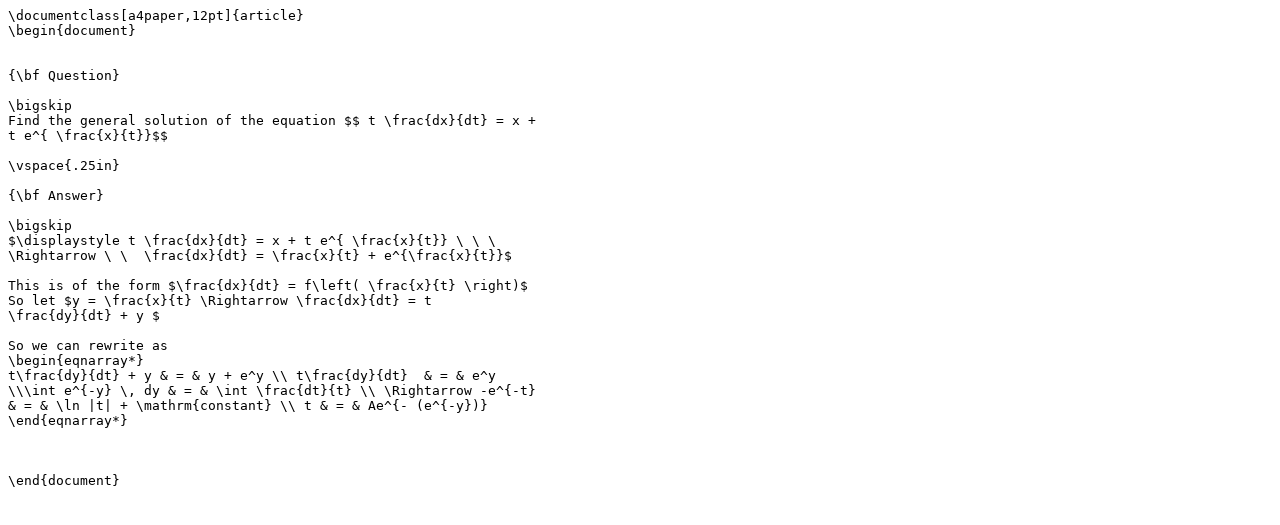

--- FILE ---
content_type: text/x-tex
request_url: http://edshare.soton.ac.uk/2529/5/MA175ex1_4.tex
body_size: 773
content:
\documentclass[a4paper,12pt]{article}
\begin{document}


{\bf Question}

\bigskip
Find the general solution of the equation $$ t \frac{dx}{dt} = x +
t e^{ \frac{x}{t}}$$

\vspace{.25in}

{\bf Answer}

\bigskip
$\displaystyle t \frac{dx}{dt} = x + t e^{ \frac{x}{t}} \ \ \
\Rightarrow \ \  \frac{dx}{dt} = \frac{x}{t} + e^{\frac{x}{t}}$

This is of the form $\frac{dx}{dt} = f\left( \frac{x}{t} \right)$
So let $y = \frac{x}{t} \Rightarrow \frac{dx}{dt} = t
\frac{dy}{dt} + y $

So we can rewrite as
\begin{eqnarray*}
t\frac{dy}{dt} + y & = & y + e^y \\ t\frac{dy}{dt}  & = & e^y
\\\int e^{-y} \, dy & = & \int \frac{dt}{t} \\ \Rightarrow -e^{-t}
& = & \ln |t| + \mathrm{constant} \\ t & = & Ae^{- (e^{-y})}
\end{eqnarray*}



\end{document}
